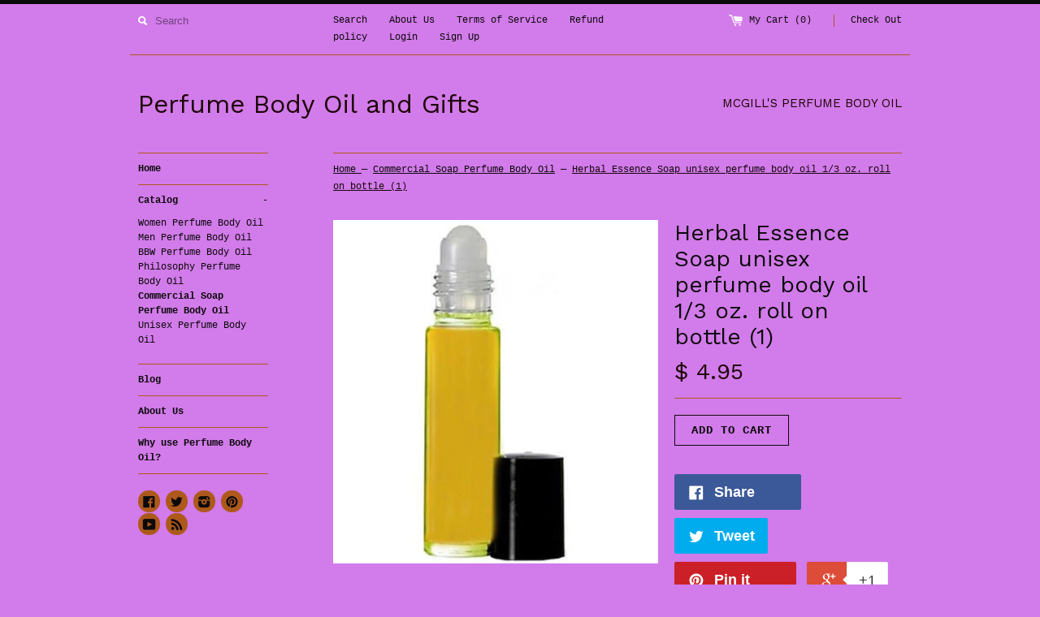

--- FILE ---
content_type: text/html; charset=utf-8
request_url: https://perfumebodyoilandgifts.com/collections/commercial-soap-perfume-body-oil/products/herbal-essence-soap-perfume-body-oil-1-3-oz-roll-on-bottle
body_size: 15271
content:
<!DOCTYPE html>
<!--[if lt IE 7 ]><html class="ie ie6" lang="en"> <![endif]-->
<!--[if IE 7 ]><html class="ie ie7" lang="en"> <![endif]-->
<!--[if IE 8 ]><html class="ie ie8" lang="en"> <![endif]-->
<!--[if (gte IE 9)|!(IE)]><!--><html lang="en"> <!--<![endif]-->
<head>
  <title>
  Herbal Essence Soap unisex perfume body oil 1/3 oz. roll on bottle (1) &ndash; Perfume Body Oil and Gifts
  </title>
  
  <meta name="description" content="Smells like the herbal essence shampoo in perfume body oil form Perfum -&quot;Per Fumum&quot; Latin meaning &quot;through the smoke&quot;. In ancient times, fragrant resins were burned as incense offerings. That was the origin. Today, we understand perfume to be a solution containing 30 % to 15% perfume oil and 70% to 85% alcohol, respect" />
  
  <link rel="canonical" href="https://perfumebodyoilandgifts.com/products/herbal-essence-soap-perfume-body-oil-1-3-oz-roll-on-bottle" />
  <meta charset="utf-8">
  <meta name="viewport" content="width=device-width, initial-scale=1, maximum-scale=1">
  

  <meta property="og:type" content="product">
  <meta property="og:title" content="Herbal Essence Soap unisex perfume body oil 1/3 oz. roll on bottle (1)">
  <meta property="og:url" content="https://perfumebodyoilandgifts.com/products/herbal-essence-soap-perfume-body-oil-1-3-oz-roll-on-bottle">
  
  <meta property="og:image" content="http://perfumebodyoilandgifts.com/cdn/shop/products/amber_large_5598385f-ad53-4ee9-aff2-3b33f5a6528f_grande.jpg?v=1605128464">
  <meta property="og:image:secure_url" content="https://perfumebodyoilandgifts.com/cdn/shop/products/amber_large_5598385f-ad53-4ee9-aff2-3b33f5a6528f_grande.jpg?v=1605128464">
  
  <meta property="og:price:amount" content="4.95">
  <meta property="og:price:currency" content="USD">


  <meta property="og:description" content="Smells like the herbal essence shampoo in perfume body oil form Perfum -&quot;Per Fumum&quot; Latin meaning &quot;through the smoke&quot;. In ancient times, fragrant resins were burned as incense offerings. That was the origin. Today, we understand perfume to be a solution containing 30 % to 15% perfume oil and 70% to 85% alcohol, respect">

  <meta property="og:site_name" content="Perfume Body Oil and Gifts">
  

<meta name="twitter:card" content="summary" />

  <meta name="twitter:site" content="@perfumebodyoil">


  <meta name="twitter:title" content="Herbal Essence Soap unisex perfume body oil 1/3 oz. roll on bottle (1)" />
  <meta name="twitter:description" content="Smells like the herbal essence shampoo in perfume body oil formPerfum -&quot;Per Fumum&quot; Latin meaning &quot;through the smoke&quot;. In ancient times, fragrant resins were burned as incense offerings. T..." />
  <meta name="twitter:image" content="http://perfumebodyoilandgifts.com/cdn/shop/products/amber_large_5598385f-ad53-4ee9-aff2-3b33f5a6528f_medium.jpg?v=1605128464" />

  
  
  
  
  
  
  <link href='//fonts.googleapis.com/css?family=Work+Sans:400,700' rel='stylesheet' type='text/css'>
  
  
  
  
  <link href="//perfumebodyoilandgifts.com/cdn/shop/t/4/assets/theme.scss.css?v=161358313148041918991753499034" rel="stylesheet" type="text/css" media="all" />
  <script src="//perfumebodyoilandgifts.com/cdn/shop/t/4/assets/modernizr.min.js?v=26620055551102246001456103676" type="text/javascript"></script>
  <script src="//ajax.googleapis.com/ajax/libs/jquery/1.9.0/jquery.min.js" type="text/javascript"></script>
  <script src="//perfumebodyoilandgifts.com/cdn/shop/t/4/assets/jquery.fancybox.js?v=52186688543886745331456103676" type="text/javascript"></script>
  
  <script src="//perfumebodyoilandgifts.com/cdn/shop/t/4/assets/jquery.zoom.min.js?v=7098547149633335911456103676" type="text/javascript"></script>
  
  <!--[if lt IE 9]>
    <script src="//cdnjs.cloudflare.com/ajax/libs/html5shiv/3.7.2/html5shiv.min.js"></script>
  <![endif]-->
  
  <!--[if lt IE 8]>
    <script src="//perfumebodyoilandgifts.com/cdn/s/shopify/json2.js" type="text/javascript"></script>
  <![endif]-->
  <script src="//perfumebodyoilandgifts.com/cdn/shopifycloud/storefront/assets/themes_support/option_selection-b017cd28.js" type="text/javascript"></script>
  <script> Shopify.money_format = "$ {{amount}}";</script>
  <script src="//perfumebodyoilandgifts.com/cdn/shop/t/4/assets/jquery.theme.js?v=129236314137869970271605673740" type="text/javascript"></script>
  <script>window.performance && window.performance.mark && window.performance.mark('shopify.content_for_header.start');</script><meta name="google-site-verification" content="IIQRK52O98RV9IzHGnUE6byHBrm32aAKpmQW6rg31Kw">
<meta id="shopify-digital-wallet" name="shopify-digital-wallet" content="/6044173/digital_wallets/dialog">
<meta name="shopify-checkout-api-token" content="1ca4cb74f0179fed6cca3039df7eff97">
<meta id="in-context-paypal-metadata" data-shop-id="6044173" data-venmo-supported="false" data-environment="production" data-locale="en_US" data-paypal-v4="true" data-currency="USD">
<link rel="alternate" type="application/json+oembed" href="https://perfumebodyoilandgifts.com/products/herbal-essence-soap-perfume-body-oil-1-3-oz-roll-on-bottle.oembed">
<script async="async" src="/checkouts/internal/preloads.js?locale=en-US"></script>
<link rel="preconnect" href="https://shop.app" crossorigin="anonymous">
<script async="async" src="https://shop.app/checkouts/internal/preloads.js?locale=en-US&shop_id=6044173" crossorigin="anonymous"></script>
<script id="apple-pay-shop-capabilities" type="application/json">{"shopId":6044173,"countryCode":"US","currencyCode":"USD","merchantCapabilities":["supports3DS"],"merchantId":"gid:\/\/shopify\/Shop\/6044173","merchantName":"Perfume Body Oil and Gifts","requiredBillingContactFields":["postalAddress","email"],"requiredShippingContactFields":["postalAddress","email"],"shippingType":"shipping","supportedNetworks":["visa","masterCard","amex","discover","elo","jcb"],"total":{"type":"pending","label":"Perfume Body Oil and Gifts","amount":"1.00"},"shopifyPaymentsEnabled":true,"supportsSubscriptions":true}</script>
<script id="shopify-features" type="application/json">{"accessToken":"1ca4cb74f0179fed6cca3039df7eff97","betas":["rich-media-storefront-analytics"],"domain":"perfumebodyoilandgifts.com","predictiveSearch":true,"shopId":6044173,"locale":"en"}</script>
<script>var Shopify = Shopify || {};
Shopify.shop = "perfume-body-oil-and-gifts.myshopify.com";
Shopify.locale = "en";
Shopify.currency = {"active":"USD","rate":"1.0"};
Shopify.country = "US";
Shopify.theme = {"name":"Simple","id":91550531,"schema_name":null,"schema_version":null,"theme_store_id":578,"role":"main"};
Shopify.theme.handle = "null";
Shopify.theme.style = {"id":null,"handle":null};
Shopify.cdnHost = "perfumebodyoilandgifts.com/cdn";
Shopify.routes = Shopify.routes || {};
Shopify.routes.root = "/";</script>
<script type="module">!function(o){(o.Shopify=o.Shopify||{}).modules=!0}(window);</script>
<script>!function(o){function n(){var o=[];function n(){o.push(Array.prototype.slice.apply(arguments))}return n.q=o,n}var t=o.Shopify=o.Shopify||{};t.loadFeatures=n(),t.autoloadFeatures=n()}(window);</script>
<script>
  window.ShopifyPay = window.ShopifyPay || {};
  window.ShopifyPay.apiHost = "shop.app\/pay";
  window.ShopifyPay.redirectState = null;
</script>
<script id="shop-js-analytics" type="application/json">{"pageType":"product"}</script>
<script defer="defer" async type="module" src="//perfumebodyoilandgifts.com/cdn/shopifycloud/shop-js/modules/v2/client.init-shop-cart-sync_BT-GjEfc.en.esm.js"></script>
<script defer="defer" async type="module" src="//perfumebodyoilandgifts.com/cdn/shopifycloud/shop-js/modules/v2/chunk.common_D58fp_Oc.esm.js"></script>
<script defer="defer" async type="module" src="//perfumebodyoilandgifts.com/cdn/shopifycloud/shop-js/modules/v2/chunk.modal_xMitdFEc.esm.js"></script>
<script type="module">
  await import("//perfumebodyoilandgifts.com/cdn/shopifycloud/shop-js/modules/v2/client.init-shop-cart-sync_BT-GjEfc.en.esm.js");
await import("//perfumebodyoilandgifts.com/cdn/shopifycloud/shop-js/modules/v2/chunk.common_D58fp_Oc.esm.js");
await import("//perfumebodyoilandgifts.com/cdn/shopifycloud/shop-js/modules/v2/chunk.modal_xMitdFEc.esm.js");

  window.Shopify.SignInWithShop?.initShopCartSync?.({"fedCMEnabled":true,"windoidEnabled":true});

</script>
<script>
  window.Shopify = window.Shopify || {};
  if (!window.Shopify.featureAssets) window.Shopify.featureAssets = {};
  window.Shopify.featureAssets['shop-js'] = {"shop-cart-sync":["modules/v2/client.shop-cart-sync_DZOKe7Ll.en.esm.js","modules/v2/chunk.common_D58fp_Oc.esm.js","modules/v2/chunk.modal_xMitdFEc.esm.js"],"init-fed-cm":["modules/v2/client.init-fed-cm_B6oLuCjv.en.esm.js","modules/v2/chunk.common_D58fp_Oc.esm.js","modules/v2/chunk.modal_xMitdFEc.esm.js"],"shop-cash-offers":["modules/v2/client.shop-cash-offers_D2sdYoxE.en.esm.js","modules/v2/chunk.common_D58fp_Oc.esm.js","modules/v2/chunk.modal_xMitdFEc.esm.js"],"shop-login-button":["modules/v2/client.shop-login-button_QeVjl5Y3.en.esm.js","modules/v2/chunk.common_D58fp_Oc.esm.js","modules/v2/chunk.modal_xMitdFEc.esm.js"],"pay-button":["modules/v2/client.pay-button_DXTOsIq6.en.esm.js","modules/v2/chunk.common_D58fp_Oc.esm.js","modules/v2/chunk.modal_xMitdFEc.esm.js"],"shop-button":["modules/v2/client.shop-button_DQZHx9pm.en.esm.js","modules/v2/chunk.common_D58fp_Oc.esm.js","modules/v2/chunk.modal_xMitdFEc.esm.js"],"avatar":["modules/v2/client.avatar_BTnouDA3.en.esm.js"],"init-windoid":["modules/v2/client.init-windoid_CR1B-cfM.en.esm.js","modules/v2/chunk.common_D58fp_Oc.esm.js","modules/v2/chunk.modal_xMitdFEc.esm.js"],"init-shop-for-new-customer-accounts":["modules/v2/client.init-shop-for-new-customer-accounts_C_vY_xzh.en.esm.js","modules/v2/client.shop-login-button_QeVjl5Y3.en.esm.js","modules/v2/chunk.common_D58fp_Oc.esm.js","modules/v2/chunk.modal_xMitdFEc.esm.js"],"init-shop-email-lookup-coordinator":["modules/v2/client.init-shop-email-lookup-coordinator_BI7n9ZSv.en.esm.js","modules/v2/chunk.common_D58fp_Oc.esm.js","modules/v2/chunk.modal_xMitdFEc.esm.js"],"init-shop-cart-sync":["modules/v2/client.init-shop-cart-sync_BT-GjEfc.en.esm.js","modules/v2/chunk.common_D58fp_Oc.esm.js","modules/v2/chunk.modal_xMitdFEc.esm.js"],"shop-toast-manager":["modules/v2/client.shop-toast-manager_DiYdP3xc.en.esm.js","modules/v2/chunk.common_D58fp_Oc.esm.js","modules/v2/chunk.modal_xMitdFEc.esm.js"],"init-customer-accounts":["modules/v2/client.init-customer-accounts_D9ZNqS-Q.en.esm.js","modules/v2/client.shop-login-button_QeVjl5Y3.en.esm.js","modules/v2/chunk.common_D58fp_Oc.esm.js","modules/v2/chunk.modal_xMitdFEc.esm.js"],"init-customer-accounts-sign-up":["modules/v2/client.init-customer-accounts-sign-up_iGw4briv.en.esm.js","modules/v2/client.shop-login-button_QeVjl5Y3.en.esm.js","modules/v2/chunk.common_D58fp_Oc.esm.js","modules/v2/chunk.modal_xMitdFEc.esm.js"],"shop-follow-button":["modules/v2/client.shop-follow-button_CqMgW2wH.en.esm.js","modules/v2/chunk.common_D58fp_Oc.esm.js","modules/v2/chunk.modal_xMitdFEc.esm.js"],"checkout-modal":["modules/v2/client.checkout-modal_xHeaAweL.en.esm.js","modules/v2/chunk.common_D58fp_Oc.esm.js","modules/v2/chunk.modal_xMitdFEc.esm.js"],"shop-login":["modules/v2/client.shop-login_D91U-Q7h.en.esm.js","modules/v2/chunk.common_D58fp_Oc.esm.js","modules/v2/chunk.modal_xMitdFEc.esm.js"],"lead-capture":["modules/v2/client.lead-capture_BJmE1dJe.en.esm.js","modules/v2/chunk.common_D58fp_Oc.esm.js","modules/v2/chunk.modal_xMitdFEc.esm.js"],"payment-terms":["modules/v2/client.payment-terms_Ci9AEqFq.en.esm.js","modules/v2/chunk.common_D58fp_Oc.esm.js","modules/v2/chunk.modal_xMitdFEc.esm.js"]};
</script>
<script>(function() {
  var isLoaded = false;
  function asyncLoad() {
    if (isLoaded) return;
    isLoaded = true;
    var urls = ["https:\/\/app.logoshowcase.co\/extension\/app.js?ls_version=1.0.4\u0026shop=perfume-body-oil-and-gifts.myshopify.com"];
    for (var i = 0; i < urls.length; i++) {
      var s = document.createElement('script');
      s.type = 'text/javascript';
      s.async = true;
      s.src = urls[i];
      var x = document.getElementsByTagName('script')[0];
      x.parentNode.insertBefore(s, x);
    }
  };
  if(window.attachEvent) {
    window.attachEvent('onload', asyncLoad);
  } else {
    window.addEventListener('load', asyncLoad, false);
  }
})();</script>
<script id="__st">var __st={"a":6044173,"offset":-18000,"reqid":"fe9e5b4a-91b5-464f-9814-e53f6f80f6cd-1769267079","pageurl":"perfumebodyoilandgifts.com\/collections\/commercial-soap-perfume-body-oil\/products\/herbal-essence-soap-perfume-body-oil-1-3-oz-roll-on-bottle","u":"cb4c01f3070a","p":"product","rtyp":"product","rid":362270871};</script>
<script>window.ShopifyPaypalV4VisibilityTracking = true;</script>
<script id="captcha-bootstrap">!function(){'use strict';const t='contact',e='account',n='new_comment',o=[[t,t],['blogs',n],['comments',n],[t,'customer']],c=[[e,'customer_login'],[e,'guest_login'],[e,'recover_customer_password'],[e,'create_customer']],r=t=>t.map((([t,e])=>`form[action*='/${t}']:not([data-nocaptcha='true']) input[name='form_type'][value='${e}']`)).join(','),a=t=>()=>t?[...document.querySelectorAll(t)].map((t=>t.form)):[];function s(){const t=[...o],e=r(t);return a(e)}const i='password',u='form_key',d=['recaptcha-v3-token','g-recaptcha-response','h-captcha-response',i],f=()=>{try{return window.sessionStorage}catch{return}},m='__shopify_v',_=t=>t.elements[u];function p(t,e,n=!1){try{const o=window.sessionStorage,c=JSON.parse(o.getItem(e)),{data:r}=function(t){const{data:e,action:n}=t;return t[m]||n?{data:e,action:n}:{data:t,action:n}}(c);for(const[e,n]of Object.entries(r))t.elements[e]&&(t.elements[e].value=n);n&&o.removeItem(e)}catch(o){console.error('form repopulation failed',{error:o})}}const l='form_type',E='cptcha';function T(t){t.dataset[E]=!0}const w=window,h=w.document,L='Shopify',v='ce_forms',y='captcha';let A=!1;((t,e)=>{const n=(g='f06e6c50-85a8-45c8-87d0-21a2b65856fe',I='https://cdn.shopify.com/shopifycloud/storefront-forms-hcaptcha/ce_storefront_forms_captcha_hcaptcha.v1.5.2.iife.js',D={infoText:'Protected by hCaptcha',privacyText:'Privacy',termsText:'Terms'},(t,e,n)=>{const o=w[L][v],c=o.bindForm;if(c)return c(t,g,e,D).then(n);var r;o.q.push([[t,g,e,D],n]),r=I,A||(h.body.append(Object.assign(h.createElement('script'),{id:'captcha-provider',async:!0,src:r})),A=!0)});var g,I,D;w[L]=w[L]||{},w[L][v]=w[L][v]||{},w[L][v].q=[],w[L][y]=w[L][y]||{},w[L][y].protect=function(t,e){n(t,void 0,e),T(t)},Object.freeze(w[L][y]),function(t,e,n,w,h,L){const[v,y,A,g]=function(t,e,n){const i=e?o:[],u=t?c:[],d=[...i,...u],f=r(d),m=r(i),_=r(d.filter((([t,e])=>n.includes(e))));return[a(f),a(m),a(_),s()]}(w,h,L),I=t=>{const e=t.target;return e instanceof HTMLFormElement?e:e&&e.form},D=t=>v().includes(t);t.addEventListener('submit',(t=>{const e=I(t);if(!e)return;const n=D(e)&&!e.dataset.hcaptchaBound&&!e.dataset.recaptchaBound,o=_(e),c=g().includes(e)&&(!o||!o.value);(n||c)&&t.preventDefault(),c&&!n&&(function(t){try{if(!f())return;!function(t){const e=f();if(!e)return;const n=_(t);if(!n)return;const o=n.value;o&&e.removeItem(o)}(t);const e=Array.from(Array(32),(()=>Math.random().toString(36)[2])).join('');!function(t,e){_(t)||t.append(Object.assign(document.createElement('input'),{type:'hidden',name:u})),t.elements[u].value=e}(t,e),function(t,e){const n=f();if(!n)return;const o=[...t.querySelectorAll(`input[type='${i}']`)].map((({name:t})=>t)),c=[...d,...o],r={};for(const[a,s]of new FormData(t).entries())c.includes(a)||(r[a]=s);n.setItem(e,JSON.stringify({[m]:1,action:t.action,data:r}))}(t,e)}catch(e){console.error('failed to persist form',e)}}(e),e.submit())}));const S=(t,e)=>{t&&!t.dataset[E]&&(n(t,e.some((e=>e===t))),T(t))};for(const o of['focusin','change'])t.addEventListener(o,(t=>{const e=I(t);D(e)&&S(e,y())}));const B=e.get('form_key'),M=e.get(l),P=B&&M;t.addEventListener('DOMContentLoaded',(()=>{const t=y();if(P)for(const e of t)e.elements[l].value===M&&p(e,B);[...new Set([...A(),...v().filter((t=>'true'===t.dataset.shopifyCaptcha))])].forEach((e=>S(e,t)))}))}(h,new URLSearchParams(w.location.search),n,t,e,['guest_login'])})(!0,!0)}();</script>
<script integrity="sha256-4kQ18oKyAcykRKYeNunJcIwy7WH5gtpwJnB7kiuLZ1E=" data-source-attribution="shopify.loadfeatures" defer="defer" src="//perfumebodyoilandgifts.com/cdn/shopifycloud/storefront/assets/storefront/load_feature-a0a9edcb.js" crossorigin="anonymous"></script>
<script crossorigin="anonymous" defer="defer" src="//perfumebodyoilandgifts.com/cdn/shopifycloud/storefront/assets/shopify_pay/storefront-65b4c6d7.js?v=20250812"></script>
<script data-source-attribution="shopify.dynamic_checkout.dynamic.init">var Shopify=Shopify||{};Shopify.PaymentButton=Shopify.PaymentButton||{isStorefrontPortableWallets:!0,init:function(){window.Shopify.PaymentButton.init=function(){};var t=document.createElement("script");t.src="https://perfumebodyoilandgifts.com/cdn/shopifycloud/portable-wallets/latest/portable-wallets.en.js",t.type="module",document.head.appendChild(t)}};
</script>
<script data-source-attribution="shopify.dynamic_checkout.buyer_consent">
  function portableWalletsHideBuyerConsent(e){var t=document.getElementById("shopify-buyer-consent"),n=document.getElementById("shopify-subscription-policy-button");t&&n&&(t.classList.add("hidden"),t.setAttribute("aria-hidden","true"),n.removeEventListener("click",e))}function portableWalletsShowBuyerConsent(e){var t=document.getElementById("shopify-buyer-consent"),n=document.getElementById("shopify-subscription-policy-button");t&&n&&(t.classList.remove("hidden"),t.removeAttribute("aria-hidden"),n.addEventListener("click",e))}window.Shopify?.PaymentButton&&(window.Shopify.PaymentButton.hideBuyerConsent=portableWalletsHideBuyerConsent,window.Shopify.PaymentButton.showBuyerConsent=portableWalletsShowBuyerConsent);
</script>
<script data-source-attribution="shopify.dynamic_checkout.cart.bootstrap">document.addEventListener("DOMContentLoaded",(function(){function t(){return document.querySelector("shopify-accelerated-checkout-cart, shopify-accelerated-checkout")}if(t())Shopify.PaymentButton.init();else{new MutationObserver((function(e,n){t()&&(Shopify.PaymentButton.init(),n.disconnect())})).observe(document.body,{childList:!0,subtree:!0})}}));
</script>
<link id="shopify-accelerated-checkout-styles" rel="stylesheet" media="screen" href="https://perfumebodyoilandgifts.com/cdn/shopifycloud/portable-wallets/latest/accelerated-checkout-backwards-compat.css" crossorigin="anonymous">
<style id="shopify-accelerated-checkout-cart">
        #shopify-buyer-consent {
  margin-top: 1em;
  display: inline-block;
  width: 100%;
}

#shopify-buyer-consent.hidden {
  display: none;
}

#shopify-subscription-policy-button {
  background: none;
  border: none;
  padding: 0;
  text-decoration: underline;
  font-size: inherit;
  cursor: pointer;
}

#shopify-subscription-policy-button::before {
  box-shadow: none;
}

      </style>

<script>window.performance && window.performance.mark && window.performance.mark('shopify.content_for_header.end');</script>
<link href="https://monorail-edge.shopifysvc.com" rel="dns-prefetch">
<script>(function(){if ("sendBeacon" in navigator && "performance" in window) {try {var session_token_from_headers = performance.getEntriesByType('navigation')[0].serverTiming.find(x => x.name == '_s').description;} catch {var session_token_from_headers = undefined;}var session_cookie_matches = document.cookie.match(/_shopify_s=([^;]*)/);var session_token_from_cookie = session_cookie_matches && session_cookie_matches.length === 2 ? session_cookie_matches[1] : "";var session_token = session_token_from_headers || session_token_from_cookie || "";function handle_abandonment_event(e) {var entries = performance.getEntries().filter(function(entry) {return /monorail-edge.shopifysvc.com/.test(entry.name);});if (!window.abandonment_tracked && entries.length === 0) {window.abandonment_tracked = true;var currentMs = Date.now();var navigation_start = performance.timing.navigationStart;var payload = {shop_id: 6044173,url: window.location.href,navigation_start,duration: currentMs - navigation_start,session_token,page_type: "product"};window.navigator.sendBeacon("https://monorail-edge.shopifysvc.com/v1/produce", JSON.stringify({schema_id: "online_store_buyer_site_abandonment/1.1",payload: payload,metadata: {event_created_at_ms: currentMs,event_sent_at_ms: currentMs}}));}}window.addEventListener('pagehide', handle_abandonment_event);}}());</script>
<script id="web-pixels-manager-setup">(function e(e,d,r,n,o){if(void 0===o&&(o={}),!Boolean(null===(a=null===(i=window.Shopify)||void 0===i?void 0:i.analytics)||void 0===a?void 0:a.replayQueue)){var i,a;window.Shopify=window.Shopify||{};var t=window.Shopify;t.analytics=t.analytics||{};var s=t.analytics;s.replayQueue=[],s.publish=function(e,d,r){return s.replayQueue.push([e,d,r]),!0};try{self.performance.mark("wpm:start")}catch(e){}var l=function(){var e={modern:/Edge?\/(1{2}[4-9]|1[2-9]\d|[2-9]\d{2}|\d{4,})\.\d+(\.\d+|)|Firefox\/(1{2}[4-9]|1[2-9]\d|[2-9]\d{2}|\d{4,})\.\d+(\.\d+|)|Chrom(ium|e)\/(9{2}|\d{3,})\.\d+(\.\d+|)|(Maci|X1{2}).+ Version\/(15\.\d+|(1[6-9]|[2-9]\d|\d{3,})\.\d+)([,.]\d+|)( \(\w+\)|)( Mobile\/\w+|) Safari\/|Chrome.+OPR\/(9{2}|\d{3,})\.\d+\.\d+|(CPU[ +]OS|iPhone[ +]OS|CPU[ +]iPhone|CPU IPhone OS|CPU iPad OS)[ +]+(15[._]\d+|(1[6-9]|[2-9]\d|\d{3,})[._]\d+)([._]\d+|)|Android:?[ /-](13[3-9]|1[4-9]\d|[2-9]\d{2}|\d{4,})(\.\d+|)(\.\d+|)|Android.+Firefox\/(13[5-9]|1[4-9]\d|[2-9]\d{2}|\d{4,})\.\d+(\.\d+|)|Android.+Chrom(ium|e)\/(13[3-9]|1[4-9]\d|[2-9]\d{2}|\d{4,})\.\d+(\.\d+|)|SamsungBrowser\/([2-9]\d|\d{3,})\.\d+/,legacy:/Edge?\/(1[6-9]|[2-9]\d|\d{3,})\.\d+(\.\d+|)|Firefox\/(5[4-9]|[6-9]\d|\d{3,})\.\d+(\.\d+|)|Chrom(ium|e)\/(5[1-9]|[6-9]\d|\d{3,})\.\d+(\.\d+|)([\d.]+$|.*Safari\/(?![\d.]+ Edge\/[\d.]+$))|(Maci|X1{2}).+ Version\/(10\.\d+|(1[1-9]|[2-9]\d|\d{3,})\.\d+)([,.]\d+|)( \(\w+\)|)( Mobile\/\w+|) Safari\/|Chrome.+OPR\/(3[89]|[4-9]\d|\d{3,})\.\d+\.\d+|(CPU[ +]OS|iPhone[ +]OS|CPU[ +]iPhone|CPU IPhone OS|CPU iPad OS)[ +]+(10[._]\d+|(1[1-9]|[2-9]\d|\d{3,})[._]\d+)([._]\d+|)|Android:?[ /-](13[3-9]|1[4-9]\d|[2-9]\d{2}|\d{4,})(\.\d+|)(\.\d+|)|Mobile Safari.+OPR\/([89]\d|\d{3,})\.\d+\.\d+|Android.+Firefox\/(13[5-9]|1[4-9]\d|[2-9]\d{2}|\d{4,})\.\d+(\.\d+|)|Android.+Chrom(ium|e)\/(13[3-9]|1[4-9]\d|[2-9]\d{2}|\d{4,})\.\d+(\.\d+|)|Android.+(UC? ?Browser|UCWEB|U3)[ /]?(15\.([5-9]|\d{2,})|(1[6-9]|[2-9]\d|\d{3,})\.\d+)\.\d+|SamsungBrowser\/(5\.\d+|([6-9]|\d{2,})\.\d+)|Android.+MQ{2}Browser\/(14(\.(9|\d{2,})|)|(1[5-9]|[2-9]\d|\d{3,})(\.\d+|))(\.\d+|)|K[Aa][Ii]OS\/(3\.\d+|([4-9]|\d{2,})\.\d+)(\.\d+|)/},d=e.modern,r=e.legacy,n=navigator.userAgent;return n.match(d)?"modern":n.match(r)?"legacy":"unknown"}(),u="modern"===l?"modern":"legacy",c=(null!=n?n:{modern:"",legacy:""})[u],f=function(e){return[e.baseUrl,"/wpm","/b",e.hashVersion,"modern"===e.buildTarget?"m":"l",".js"].join("")}({baseUrl:d,hashVersion:r,buildTarget:u}),m=function(e){var d=e.version,r=e.bundleTarget,n=e.surface,o=e.pageUrl,i=e.monorailEndpoint;return{emit:function(e){var a=e.status,t=e.errorMsg,s=(new Date).getTime(),l=JSON.stringify({metadata:{event_sent_at_ms:s},events:[{schema_id:"web_pixels_manager_load/3.1",payload:{version:d,bundle_target:r,page_url:o,status:a,surface:n,error_msg:t},metadata:{event_created_at_ms:s}}]});if(!i)return console&&console.warn&&console.warn("[Web Pixels Manager] No Monorail endpoint provided, skipping logging."),!1;try{return self.navigator.sendBeacon.bind(self.navigator)(i,l)}catch(e){}var u=new XMLHttpRequest;try{return u.open("POST",i,!0),u.setRequestHeader("Content-Type","text/plain"),u.send(l),!0}catch(e){return console&&console.warn&&console.warn("[Web Pixels Manager] Got an unhandled error while logging to Monorail."),!1}}}}({version:r,bundleTarget:l,surface:e.surface,pageUrl:self.location.href,monorailEndpoint:e.monorailEndpoint});try{o.browserTarget=l,function(e){var d=e.src,r=e.async,n=void 0===r||r,o=e.onload,i=e.onerror,a=e.sri,t=e.scriptDataAttributes,s=void 0===t?{}:t,l=document.createElement("script"),u=document.querySelector("head"),c=document.querySelector("body");if(l.async=n,l.src=d,a&&(l.integrity=a,l.crossOrigin="anonymous"),s)for(var f in s)if(Object.prototype.hasOwnProperty.call(s,f))try{l.dataset[f]=s[f]}catch(e){}if(o&&l.addEventListener("load",o),i&&l.addEventListener("error",i),u)u.appendChild(l);else{if(!c)throw new Error("Did not find a head or body element to append the script");c.appendChild(l)}}({src:f,async:!0,onload:function(){if(!function(){var e,d;return Boolean(null===(d=null===(e=window.Shopify)||void 0===e?void 0:e.analytics)||void 0===d?void 0:d.initialized)}()){var d=window.webPixelsManager.init(e)||void 0;if(d){var r=window.Shopify.analytics;r.replayQueue.forEach((function(e){var r=e[0],n=e[1],o=e[2];d.publishCustomEvent(r,n,o)})),r.replayQueue=[],r.publish=d.publishCustomEvent,r.visitor=d.visitor,r.initialized=!0}}},onerror:function(){return m.emit({status:"failed",errorMsg:"".concat(f," has failed to load")})},sri:function(e){var d=/^sha384-[A-Za-z0-9+/=]+$/;return"string"==typeof e&&d.test(e)}(c)?c:"",scriptDataAttributes:o}),m.emit({status:"loading"})}catch(e){m.emit({status:"failed",errorMsg:(null==e?void 0:e.message)||"Unknown error"})}}})({shopId: 6044173,storefrontBaseUrl: "https://perfumebodyoilandgifts.com",extensionsBaseUrl: "https://extensions.shopifycdn.com/cdn/shopifycloud/web-pixels-manager",monorailEndpoint: "https://monorail-edge.shopifysvc.com/unstable/produce_batch",surface: "storefront-renderer",enabledBetaFlags: ["2dca8a86"],webPixelsConfigList: [{"id":"468975682","configuration":"{\"config\":\"{\\\"pixel_id\\\":\\\"GT-PHXRK4S\\\",\\\"target_country\\\":\\\"US\\\",\\\"gtag_events\\\":[{\\\"type\\\":\\\"purchase\\\",\\\"action_label\\\":\\\"MC-LF4KFVKP0E\\\"},{\\\"type\\\":\\\"page_view\\\",\\\"action_label\\\":\\\"MC-LF4KFVKP0E\\\"},{\\\"type\\\":\\\"view_item\\\",\\\"action_label\\\":\\\"MC-LF4KFVKP0E\\\"}],\\\"enable_monitoring_mode\\\":false}\"}","eventPayloadVersion":"v1","runtimeContext":"OPEN","scriptVersion":"b2a88bafab3e21179ed38636efcd8a93","type":"APP","apiClientId":1780363,"privacyPurposes":[],"dataSharingAdjustments":{"protectedCustomerApprovalScopes":["read_customer_address","read_customer_email","read_customer_name","read_customer_personal_data","read_customer_phone"]}},{"id":"138707010","configuration":"{\"pixel_id\":\"1642404422642796\",\"pixel_type\":\"facebook_pixel\",\"metaapp_system_user_token\":\"-\"}","eventPayloadVersion":"v1","runtimeContext":"OPEN","scriptVersion":"ca16bc87fe92b6042fbaa3acc2fbdaa6","type":"APP","apiClientId":2329312,"privacyPurposes":["ANALYTICS","MARKETING","SALE_OF_DATA"],"dataSharingAdjustments":{"protectedCustomerApprovalScopes":["read_customer_address","read_customer_email","read_customer_name","read_customer_personal_data","read_customer_phone"]}},{"id":"74776642","configuration":"{\"tagID\":\"2613914020276\"}","eventPayloadVersion":"v1","runtimeContext":"STRICT","scriptVersion":"18031546ee651571ed29edbe71a3550b","type":"APP","apiClientId":3009811,"privacyPurposes":["ANALYTICS","MARKETING","SALE_OF_DATA"],"dataSharingAdjustments":{"protectedCustomerApprovalScopes":["read_customer_address","read_customer_email","read_customer_name","read_customer_personal_data","read_customer_phone"]}},{"id":"114327618","eventPayloadVersion":"v1","runtimeContext":"LAX","scriptVersion":"1","type":"CUSTOM","privacyPurposes":["ANALYTICS"],"name":"Google Analytics tag (migrated)"},{"id":"shopify-app-pixel","configuration":"{}","eventPayloadVersion":"v1","runtimeContext":"STRICT","scriptVersion":"0450","apiClientId":"shopify-pixel","type":"APP","privacyPurposes":["ANALYTICS","MARKETING"]},{"id":"shopify-custom-pixel","eventPayloadVersion":"v1","runtimeContext":"LAX","scriptVersion":"0450","apiClientId":"shopify-pixel","type":"CUSTOM","privacyPurposes":["ANALYTICS","MARKETING"]}],isMerchantRequest: false,initData: {"shop":{"name":"Perfume Body Oil and Gifts","paymentSettings":{"currencyCode":"USD"},"myshopifyDomain":"perfume-body-oil-and-gifts.myshopify.com","countryCode":"US","storefrontUrl":"https:\/\/perfumebodyoilandgifts.com"},"customer":null,"cart":null,"checkout":null,"productVariants":[{"price":{"amount":4.95,"currencyCode":"USD"},"product":{"title":"Herbal Essence Soap unisex perfume body oil 1\/3 oz. roll on bottle (1)","vendor":"Perfume Body Oil and Gifts","id":"362270871","untranslatedTitle":"Herbal Essence Soap unisex perfume body oil 1\/3 oz. roll on bottle (1)","url":"\/products\/herbal-essence-soap-perfume-body-oil-1-3-oz-roll-on-bottle","type":"perfume body oil"},"id":"849116791","image":{"src":"\/\/perfumebodyoilandgifts.com\/cdn\/shop\/products\/amber_large_5598385f-ad53-4ee9-aff2-3b33f5a6528f.jpg?v=1605128464"},"sku":"","title":"Default Title","untranslatedTitle":"Default Title"}],"purchasingCompany":null},},"https://perfumebodyoilandgifts.com/cdn","fcfee988w5aeb613cpc8e4bc33m6693e112",{"modern":"","legacy":""},{"shopId":"6044173","storefrontBaseUrl":"https:\/\/perfumebodyoilandgifts.com","extensionBaseUrl":"https:\/\/extensions.shopifycdn.com\/cdn\/shopifycloud\/web-pixels-manager","surface":"storefront-renderer","enabledBetaFlags":"[\"2dca8a86\"]","isMerchantRequest":"false","hashVersion":"fcfee988w5aeb613cpc8e4bc33m6693e112","publish":"custom","events":"[[\"page_viewed\",{}],[\"product_viewed\",{\"productVariant\":{\"price\":{\"amount\":4.95,\"currencyCode\":\"USD\"},\"product\":{\"title\":\"Herbal Essence Soap unisex perfume body oil 1\/3 oz. roll on bottle (1)\",\"vendor\":\"Perfume Body Oil and Gifts\",\"id\":\"362270871\",\"untranslatedTitle\":\"Herbal Essence Soap unisex perfume body oil 1\/3 oz. roll on bottle (1)\",\"url\":\"\/products\/herbal-essence-soap-perfume-body-oil-1-3-oz-roll-on-bottle\",\"type\":\"perfume body oil\"},\"id\":\"849116791\",\"image\":{\"src\":\"\/\/perfumebodyoilandgifts.com\/cdn\/shop\/products\/amber_large_5598385f-ad53-4ee9-aff2-3b33f5a6528f.jpg?v=1605128464\"},\"sku\":\"\",\"title\":\"Default Title\",\"untranslatedTitle\":\"Default Title\"}}]]"});</script><script>
  window.ShopifyAnalytics = window.ShopifyAnalytics || {};
  window.ShopifyAnalytics.meta = window.ShopifyAnalytics.meta || {};
  window.ShopifyAnalytics.meta.currency = 'USD';
  var meta = {"product":{"id":362270871,"gid":"gid:\/\/shopify\/Product\/362270871","vendor":"Perfume Body Oil and Gifts","type":"perfume body oil","handle":"herbal-essence-soap-perfume-body-oil-1-3-oz-roll-on-bottle","variants":[{"id":849116791,"price":495,"name":"Herbal Essence Soap unisex perfume body oil 1\/3 oz. roll on bottle (1)","public_title":null,"sku":""}],"remote":false},"page":{"pageType":"product","resourceType":"product","resourceId":362270871,"requestId":"fe9e5b4a-91b5-464f-9814-e53f6f80f6cd-1769267079"}};
  for (var attr in meta) {
    window.ShopifyAnalytics.meta[attr] = meta[attr];
  }
</script>
<script class="analytics">
  (function () {
    var customDocumentWrite = function(content) {
      var jquery = null;

      if (window.jQuery) {
        jquery = window.jQuery;
      } else if (window.Checkout && window.Checkout.$) {
        jquery = window.Checkout.$;
      }

      if (jquery) {
        jquery('body').append(content);
      }
    };

    var hasLoggedConversion = function(token) {
      if (token) {
        return document.cookie.indexOf('loggedConversion=' + token) !== -1;
      }
      return false;
    }

    var setCookieIfConversion = function(token) {
      if (token) {
        var twoMonthsFromNow = new Date(Date.now());
        twoMonthsFromNow.setMonth(twoMonthsFromNow.getMonth() + 2);

        document.cookie = 'loggedConversion=' + token + '; expires=' + twoMonthsFromNow;
      }
    }

    var trekkie = window.ShopifyAnalytics.lib = window.trekkie = window.trekkie || [];
    if (trekkie.integrations) {
      return;
    }
    trekkie.methods = [
      'identify',
      'page',
      'ready',
      'track',
      'trackForm',
      'trackLink'
    ];
    trekkie.factory = function(method) {
      return function() {
        var args = Array.prototype.slice.call(arguments);
        args.unshift(method);
        trekkie.push(args);
        return trekkie;
      };
    };
    for (var i = 0; i < trekkie.methods.length; i++) {
      var key = trekkie.methods[i];
      trekkie[key] = trekkie.factory(key);
    }
    trekkie.load = function(config) {
      trekkie.config = config || {};
      trekkie.config.initialDocumentCookie = document.cookie;
      var first = document.getElementsByTagName('script')[0];
      var script = document.createElement('script');
      script.type = 'text/javascript';
      script.onerror = function(e) {
        var scriptFallback = document.createElement('script');
        scriptFallback.type = 'text/javascript';
        scriptFallback.onerror = function(error) {
                var Monorail = {
      produce: function produce(monorailDomain, schemaId, payload) {
        var currentMs = new Date().getTime();
        var event = {
          schema_id: schemaId,
          payload: payload,
          metadata: {
            event_created_at_ms: currentMs,
            event_sent_at_ms: currentMs
          }
        };
        return Monorail.sendRequest("https://" + monorailDomain + "/v1/produce", JSON.stringify(event));
      },
      sendRequest: function sendRequest(endpointUrl, payload) {
        // Try the sendBeacon API
        if (window && window.navigator && typeof window.navigator.sendBeacon === 'function' && typeof window.Blob === 'function' && !Monorail.isIos12()) {
          var blobData = new window.Blob([payload], {
            type: 'text/plain'
          });

          if (window.navigator.sendBeacon(endpointUrl, blobData)) {
            return true;
          } // sendBeacon was not successful

        } // XHR beacon

        var xhr = new XMLHttpRequest();

        try {
          xhr.open('POST', endpointUrl);
          xhr.setRequestHeader('Content-Type', 'text/plain');
          xhr.send(payload);
        } catch (e) {
          console.log(e);
        }

        return false;
      },
      isIos12: function isIos12() {
        return window.navigator.userAgent.lastIndexOf('iPhone; CPU iPhone OS 12_') !== -1 || window.navigator.userAgent.lastIndexOf('iPad; CPU OS 12_') !== -1;
      }
    };
    Monorail.produce('monorail-edge.shopifysvc.com',
      'trekkie_storefront_load_errors/1.1',
      {shop_id: 6044173,
      theme_id: 91550531,
      app_name: "storefront",
      context_url: window.location.href,
      source_url: "//perfumebodyoilandgifts.com/cdn/s/trekkie.storefront.8d95595f799fbf7e1d32231b9a28fd43b70c67d3.min.js"});

        };
        scriptFallback.async = true;
        scriptFallback.src = '//perfumebodyoilandgifts.com/cdn/s/trekkie.storefront.8d95595f799fbf7e1d32231b9a28fd43b70c67d3.min.js';
        first.parentNode.insertBefore(scriptFallback, first);
      };
      script.async = true;
      script.src = '//perfumebodyoilandgifts.com/cdn/s/trekkie.storefront.8d95595f799fbf7e1d32231b9a28fd43b70c67d3.min.js';
      first.parentNode.insertBefore(script, first);
    };
    trekkie.load(
      {"Trekkie":{"appName":"storefront","development":false,"defaultAttributes":{"shopId":6044173,"isMerchantRequest":null,"themeId":91550531,"themeCityHash":"16722116876619592814","contentLanguage":"en","currency":"USD","eventMetadataId":"da0fb3b9-35a5-436e-b6c6-5ed7f96ac0d5"},"isServerSideCookieWritingEnabled":true,"monorailRegion":"shop_domain","enabledBetaFlags":["65f19447"]},"Session Attribution":{},"S2S":{"facebookCapiEnabled":false,"source":"trekkie-storefront-renderer","apiClientId":580111}}
    );

    var loaded = false;
    trekkie.ready(function() {
      if (loaded) return;
      loaded = true;

      window.ShopifyAnalytics.lib = window.trekkie;

      var originalDocumentWrite = document.write;
      document.write = customDocumentWrite;
      try { window.ShopifyAnalytics.merchantGoogleAnalytics.call(this); } catch(error) {};
      document.write = originalDocumentWrite;

      window.ShopifyAnalytics.lib.page(null,{"pageType":"product","resourceType":"product","resourceId":362270871,"requestId":"fe9e5b4a-91b5-464f-9814-e53f6f80f6cd-1769267079","shopifyEmitted":true});

      var match = window.location.pathname.match(/checkouts\/(.+)\/(thank_you|post_purchase)/)
      var token = match? match[1]: undefined;
      if (!hasLoggedConversion(token)) {
        setCookieIfConversion(token);
        window.ShopifyAnalytics.lib.track("Viewed Product",{"currency":"USD","variantId":849116791,"productId":362270871,"productGid":"gid:\/\/shopify\/Product\/362270871","name":"Herbal Essence Soap unisex perfume body oil 1\/3 oz. roll on bottle (1)","price":"4.95","sku":"","brand":"Perfume Body Oil and Gifts","variant":null,"category":"perfume body oil","nonInteraction":true,"remote":false},undefined,undefined,{"shopifyEmitted":true});
      window.ShopifyAnalytics.lib.track("monorail:\/\/trekkie_storefront_viewed_product\/1.1",{"currency":"USD","variantId":849116791,"productId":362270871,"productGid":"gid:\/\/shopify\/Product\/362270871","name":"Herbal Essence Soap unisex perfume body oil 1\/3 oz. roll on bottle (1)","price":"4.95","sku":"","brand":"Perfume Body Oil and Gifts","variant":null,"category":"perfume body oil","nonInteraction":true,"remote":false,"referer":"https:\/\/perfumebodyoilandgifts.com\/collections\/commercial-soap-perfume-body-oil\/products\/herbal-essence-soap-perfume-body-oil-1-3-oz-roll-on-bottle"});
      }
    });


        var eventsListenerScript = document.createElement('script');
        eventsListenerScript.async = true;
        eventsListenerScript.src = "//perfumebodyoilandgifts.com/cdn/shopifycloud/storefront/assets/shop_events_listener-3da45d37.js";
        document.getElementsByTagName('head')[0].appendChild(eventsListenerScript);

})();</script>
  <script>
  if (!window.ga || (window.ga && typeof window.ga !== 'function')) {
    window.ga = function ga() {
      (window.ga.q = window.ga.q || []).push(arguments);
      if (window.Shopify && window.Shopify.analytics && typeof window.Shopify.analytics.publish === 'function') {
        window.Shopify.analytics.publish("ga_stub_called", {}, {sendTo: "google_osp_migration"});
      }
      console.error("Shopify's Google Analytics stub called with:", Array.from(arguments), "\nSee https://help.shopify.com/manual/promoting-marketing/pixels/pixel-migration#google for more information.");
    };
    if (window.Shopify && window.Shopify.analytics && typeof window.Shopify.analytics.publish === 'function') {
      window.Shopify.analytics.publish("ga_stub_initialized", {}, {sendTo: "google_osp_migration"});
    }
  }
</script>
<script
  defer
  src="https://perfumebodyoilandgifts.com/cdn/shopifycloud/perf-kit/shopify-perf-kit-3.0.4.min.js"
  data-application="storefront-renderer"
  data-shop-id="6044173"
  data-render-region="gcp-us-central1"
  data-page-type="product"
  data-theme-instance-id="91550531"
  data-theme-name=""
  data-theme-version=""
  data-monorail-region="shop_domain"
  data-resource-timing-sampling-rate="10"
  data-shs="true"
  data-shs-beacon="true"
  data-shs-export-with-fetch="true"
  data-shs-logs-sample-rate="1"
  data-shs-beacon-endpoint="https://perfumebodyoilandgifts.com/api/collect"
></script>
</head>

<body id="herbal-essence-soap-unisex-perfume-body-oil-1-3-oz-roll-on-bottle-1" class="template-product" >
  <div id="cart-animation">1</div>
  <div id="fb-root"></div>
  <script>(function(d, s, id) {
    var js, fjs = d.getElementsByTagName(s)[0];
    if (d.getElementById(id)) return;
    js = d.createElement(s); js.id = id;
    js.src = "//connect.facebook.net/en_US/all.js#xfbml=1&appId=1743713679100277";
    fjs.parentNode.insertBefore(js, fjs);
  }(document, 'script', 'facebook-jssdk'));</script>
 
  <!--START DRAWER-->
  <div id="drawer">
    <div class="container">
      
      <div class="sixteen columns description">
        <p class="empty">Your cart is empty.</p>
      </div>
      
    </div>
  </div>
  <!--END DRAWER-->
  
   <!--START HEADER-->
  <header>
    <!--START CONTAINER-->
    <div class="container upper">
      <!--START SIDEBAR-->
      <div class="three columns product-search-wrapper">
        <div id="product-search">
          <form action="/search" method="get" class="search-form" role="search">
            <input type="hidden" name="type" value="product" />
            <input type="submit" id="search-submit" class="icon light" />
            
            <input class="search" placeholder="Search" name="q" type="text" id="search-field"  />
            
          </form>
          <br class="clear">
        </div>
      </div>
      <!--END SIDEBAR-->
      <!--START TOP NAV-->
      <div class="seven columns offset-by-one desktop">
        <nav>
          
          <a href="/search">Search</a>
          
          <a href="/pages/about-us">About Us</a>
          
          <a href="/policies/terms-of-service">Terms of Service</a>
          
          <a href="/policies/refund-policy">Refund policy</a>
          
          
            
              <a href="/account/login" id="customer_login_link">Login</a>
              
                <a href="/account/register" id="customer_register_link">Sign Up</a>
              
            
          
        </nav>
      </div>
      <!--END TOP NAV-->
      <!--START MINICART-->
      <div class="five columns minicart-wrapper">
        <div id="minicart">
          <a href="#" class="toggle-drawer cart desktop light">My Cart<span id="cart-target-desktop" class="count cart-target"> (0)</span></a>
          <a href="/cart" class="cart mobile light cart-target">My Cart<span id="cart-target-mobile" class="count cart-target"> (0)</span></a>
          <a href="/cart" class="checkout">Check Out</a> 
        </div>
      </div>
      <!--END MINI CART-->
    </div>
    <!--END CONTAINER-->

    <!--START CONTAINER-->
    <div class="container lower">
      <div class="sixteen columns">
        <div class="table logo-tagline">
          <div class="table-cell">
            <h1 id="logo">
              <a href="/">
                
                <span class="no-logo">Perfume Body Oil and Gifts</span>
                
              </a>
            </h1>
          </div>

          <div class="table-cell">
            <div id="tagline" class="desktop">
              <h3>
              
                
                  MCGILL'S PERFUME BODY OIL
                
              
              </h3>
            </div>
          </div>
        </div>
      </div>
    </div>

  </header>
    <!--START HEADER-->
  <!--START CONTAINER-->
  <div class="container">
    <!--START SIDEBAR-->
    <div id="sidebar" class="three columns">
      <nav>
        <a href="#" id="toggle-menu" class="mobile"><span>Menu</span></a>
        <ul id="main-menu" class="accordion">
          
            
            
            
            
            
            <li><a href="/">Home</a></li>
            
          
            
            
            
            
            
            <li>
              <a href="#" class="accordion-button">Catalog
                <span>-</span>
              </a>
              <div class="accordion-content"  >
                
                  <a href="/collections/women-perfume-body-oil" >Women Perfume Body Oil </a>
                
                  <a href="/collections/men-perfume-body-oil" >Men Perfume Body Oil </a>
                
                  <a href="/collections/bbw-perfume-body-oil" >BBW Perfume Body Oil </a>
                
                  <a href="/collections/philosophy-type-perfume-body-oil" >Philosophy Perfume Body Oil </a>
                
                  <a href="/collections/commercial-soap-perfume-body-oil" class="active">Commercial Soap Perfume Body Oil </a>
                
                  <a href="/collections/unisex-perfume-body-oil" >Unisex Perfume Body Oil </a>
                
              </div>
            </li>
            
          
            
            
            
            
            
            <li><a href="/blogs/news">Blog</a></li>
            
          
            
            
            
            
            
            <li><a href="/pages/about-us">About Us</a></li>
            
          
            
            
            
            
            
            <li><a href="/pages/why-use-perfume-body-oil">Why use Perfume Body Oil?</a></li>
            
          
          
            
            <li class="mobile"><a href="/account/login" id="customer_login_link">Login</a></li>
            
            <li class="mobile"><a href="/account/register" id="customer_register_link">Sign Up</a></li>
            
            
          
        </ul>

         <div class="inline-list social-icons">

           
            <span>
              <a class="icon-fallback-text" href="https://facebook.com/mcgill'sperfumebodyoil" target="_blank" title="Perfume Body Oil and Gifts on Facebook">
                <span class="social-link-icon social-link-icon-facebook" aria-hidden="true"></span>
                <span class="fallback-text">Facebook</span>
              </a>
            </span>
          

          
            <span>
              <a class="icon-fallback-text" href="https://twitter.com/perfumebodyoil" target="_blank" title="Perfume Body Oil and Gifts on Twitter">
                <span class="social-link-icon social-link-icon-twitter" aria-hidden="true"></span>
                <span class="fallback-text">Twitter</span>
              </a>
            </span>
          

          

          
            <span>
              <a class="icon-fallback-text" href="https://instagram.com/gingerpeach6" target="_blank" title="Perfume Body Oil and Gifts on Instagram">
                <span class="social-link-icon social-link-icon-instagram" aria-hidden="true"></span>
                <span class="fallback-text">Instagram</span>
              </a>
            </span>
          

          
            <span>
              <a class="icon-fallback-text" href="https://www.pinterest.com/perfumebodyoil" target="_blank" title="Perfume Body Oil and Gifts on Pinterest">
                <span class="social-link-icon social-link-icon-pinterest" aria-hidden="true"></span>
                <span class="fallback-text">Pinterest</span>
              </a>
            </span>
          

          
            <span>
              <a class="icon-fallback-text" href="https://youtube.com/gingerpeach6/shopify" target="_blank" title="Perfume Body Oil and Gifts on Youtube">
                <span class="social-link-icon social-link-icon-youtube" aria-hidden="true"></span>
                <span class="fallback-text">Youtube</span>
              </a>
            </span>
          

          

          

          
            <span>
              <a class="icon-fallback-text" href="/blogs/news.atom" target="_blank" title="Perfume Body Oil and Gifts on RSS">
                <span class="social-link-icon social-link-icon-rss" aria-hidden="true"></span>
                <span class="fallback-text">RSS</span>
              </a>
            </span>
          

        </div>

      </nav>
    </div>
    <!--END SIDEBAR-->
    <!--START MAIN-->
    <div id="main" class="twelve columns offset-by-one">
      <div id="page-content">
      <!--START BREADCRUMB-->
<div id="breadcrumb" class="desktop">
  <span itemscope itemtype="http://data-vocabulary.org/Breadcrumb">
    <a href="/"  itemprop="url">
      <span itemprop="title">Home</span>
    </a>
  </span>
  &mdash;
	
	
      <span itemscope itemtype="http://data-vocabulary.org/Breadcrumb">
		
        <a href="/collections/commercial-soap-perfume-body-oil" itemprop="url"><span itemprop="title">Commercial Soap Perfume Body Oil</span></a> &mdash; <a href="/products/herbal-essence-soap-perfume-body-oil-1-3-oz-roll-on-bottle" class="active">Herbal Essence Soap unisex perfume body oil 1/3 oz. roll on bottle (1)</a>
		
	  </span>
	
	
	
	
	
	
	
</div>
<!--END BREADCRUMB-->

<!--START PRODUCT-->
<div itemscope itemtype="http://schema.org/Product" class="twelve columns alpha omega">
	<meta itemprop="url" content="https://perfumebodyoilandgifts.com/products/herbal-essence-soap-perfume-body-oil-1-3-oz-roll-on-bottle" />
	<meta itemprop="image" content="//perfumebodyoilandgifts.com/cdn/shop/products/amber_large_5598385f-ad53-4ee9-aff2-3b33f5a6528f_grande.jpg?v=1605128464" />
	<!-- START PRODUCT IMAGES-->
	<section id="images" class="seven columns alpha">
		<!-- START ZOOM IMAGE-->
    
    
      
        <img id="feature-image" src="//perfumebodyoilandgifts.com/cdn/shop/products/amber_large_5598385f-ad53-4ee9-aff2-3b33f5a6528f_1024x1024.jpg?v=1605128464" alt="Herbal Essence Soap unisex perfume body oil 1/3 oz. roll on bottle (1)" />
      
    
    
		<!-- END ZOOM IMAGE-->
		
	</section>
	<!-- END PRODUCT IMAGES-->
	<!--START BUY-->
	<section id="buy" class="five columns omega">
		<form action="/cart/add" method="post" id="product-form" class="quickAdd" enctype="multipart/form-data">
			<h1 itemprop="name">Herbal Essence Soap unisex perfume body oil 1/3 oz. roll on bottle (1)</h1>
			<h2 id="product-price" itemprop="offers" itemscope itemtype="http://schema.org/Offer">
			      <meta itemprop="priceCurrency" content="USD" />
			      
			      <link itemprop="availability" href="http://schema.org/InStock" />
			      
   				  
				  
		          <span class="product-price" itemprop="price">$ 4.95</span>
		          
			</h2>
			
		    
			<div id="product-variants" class=" hidden">
		       <select id="product-select" name="id" class="hidden">
		       
		         <option  selected="selected"  data-sku="" value="849116791">Default Title - $ 4.95</option>
		       
		       </select>
		    </div>
		   <input type="submit" value="Add to Cart" id="add" class="btn add-to-cart" />
		</form>
	  
	    




<div class="social-sharing is-large" data-permalink="https://perfumebodyoilandgifts.com/products/herbal-essence-soap-perfume-body-oil-1-3-oz-roll-on-bottle">

  
    <a target="_blank" href="//www.facebook.com/sharer.php?u=https://perfumebodyoilandgifts.com/products/herbal-essence-soap-perfume-body-oil-1-3-oz-roll-on-bottle" class="share-facebook">
      <span class="icon icon-facebook"></span>
      <span class="share-title">Share</span>
      
        <span class="share-count">0</span>
      
    </a>
  

  
    <a target="_blank" href="//twitter.com/share?text=Herbal Essence Soap unisex perfume body oil 1/3 oz. roll on bottle (1)&amp;url=https://perfumebodyoilandgifts.com/products/herbal-essence-soap-perfume-body-oil-1-3-oz-roll-on-bottle" class="share-twitter">
      <span class="icon icon-twitter"></span>
      <span class="share-title">Tweet</span>
    </a>
  

  

    
      <a target="_blank" href="//pinterest.com/pin/create/button/?url=https://perfumebodyoilandgifts.com/products/herbal-essence-soap-perfume-body-oil-1-3-oz-roll-on-bottle&amp;media=http://perfumebodyoilandgifts.com/cdn/shop/products/amber_large_5598385f-ad53-4ee9-aff2-3b33f5a6528f_1024x1024.jpg?v=1605128464&amp;description=Herbal Essence Soap unisex perfume body oil 1/3 oz. roll on bottle (1)" class="share-pinterest">
        <span class="icon icon-pinterest"></span>
        <span class="share-title">Pin it</span>
        
          <span class="share-count">0</span>
        
      </a>
    

    

  

  
    <a target="_blank" href="//plus.google.com/share?url=https://perfumebodyoilandgifts.com/products/herbal-essence-soap-perfume-body-oil-1-3-oz-roll-on-bottle" class="share-google">
      <!-- Cannot get Google+ share count with JS yet -->
      <span class="icon icon-google"></span>
      
        <span class="share-count">+1</span>
      
    </a>
  

</div>

	  
		
		<!--START PRODUCT INFO-->
		<section id="product-info" class="right">
			
			<ul class='tabs right clearfix'>
		    	<li class="first"><a href='#tab1'>Product Description</a></li>
		    	<li><a href='#tab2'>Shipping Information</a></li>
		  	</ul>
			<div id='tab1'>
				<div class="wysiwyg" itemprop="description">
			    <p>Smells like the herbal essence shampoo in perfume body oil form</p>
<p>Perfum -"Per Fumum" Latin meaning "through the smoke". In ancient times, fragrant resins were burned as incense offerings. That was the origin. Today, we understand perfume to be a solution containing 30 % to 15% perfume oil and 70% to 85% alcohol, respectively. What happened to perfumes between the origin and today? What is the secret? OIL. The answer is oil-based perfumes. If you’ll think back through history, some of the precious gifts of Kings, Queen and other nobility were perfume oils. Even Jesus was brought oils of frankincense and myrrh. Understand that oil penetrates any porous material (e.g. paper, wood, hair, skin, etc.); therefore, oil-based perfumes will penetrate the skin, causing the fragrance to stay. Alcohol is a drying agent. Alcohol dries (evaporates) from the most porous material within a short period of time</p>
				</div>
			 </div>
			 <div id='tab2'>
			   	<div class="wysiwyg">
			    
				</div>
			</div>
			
		</section>
		<!--END PRODUCT INFO-->
		
	</section>
	<!--END BUY-->
	<br class="clear">
	

	
	
	

	
		<!--START PRODUCT GRID-->
		<section id="related-products" class="product-grid twelve columns alpha omega">
		<h2>You might also like...</h2>

		
		
		
			
			
				

<div class="four columns alpha">
	<a href="/collections/commercial-soap-perfume-body-oil/products/agree-soap-unisex-perfume-body-oil-roll-on-1" id="product-1" >
		
		
		<img src="//perfumebodyoilandgifts.com/cdn/shop/products/amber_large_57a98792-5e39-4ef3-a716-2d1762d638bf_large.jpg?v=1604878984" alt="Agree Soap unisex Perfume Body Oil 1/3 ounce roll-on bottle (1)" class="product" />
		<h3>Agree Soap unisex Perfume Body Oil 1/3 ounce roll-on bottle (1)</h3>
		<h4>$ 4.95</h4>
	</a>
</div>

			
				

<div class="four columns ">
	<a href="/collections/commercial-soap-perfume-body-oil/products/avon-by-the-sea-perfume-body-oil-1-3-oz-roll-on-bottle" id="product-2" >
		
		
		<img src="//perfumebodyoilandgifts.com/cdn/shop/products/amber_large_2e6f9d2d-c307-467c-be96-532b7f59c55d_large.jpg?v=1604880332" alt="Avon by the Sea Soap unisex perfume body oil 1/3 oz. roll on bottle" class="product" />
		<h3>Avon by the Sea Soap unisex perfume body oil 1/3 oz. roll on bottle</h3>
		<h4>$ 4.95</h4>
	</a>
</div>

			
				

<div class="four columns omega">
	<a href="/collections/commercial-soap-perfume-body-oil/products/aztec-gold-coffee-soap-perfume-body-oil-1-3-oz-roll-on-bottle" id="product-3" >
		
		
		<img src="//perfumebodyoilandgifts.com/cdn/shop/products/amber_large_0c4048f3-2486-4254-97ff-148856708fd4_large.jpg?v=1604880425" alt="Aztec Gold Coffee Soap unisex perfume body oil 1/3 oz. roll on bottle" class="product" />
		<h3>Aztec Gold Coffee Soap unisex perfume body oil 1/3 oz. roll on bottle</h3>
		<h4>$ 4.95</h4>
	</a>
</div>
<br class="clear">
			
		
		</section>
		<!--END PRODUCT GRID-->
		<br class="clear">
	

</div>
<!--END PRODUCT-->
<script>
var selectCallback = function(variant, selector) {
  if (variant) {
		// Swap image.
   if (variant.featured_image) {
      var newImage = variant.featured_image;
      var mainImageEl = jQuery('#feature-image')[0];
      Shopify.Image.switchImage(newImage, mainImageEl, SimpleTheme.switchImage);
    }
    if (variant.available) {
      // Selected a valid variant that is available.
      jQuery('#add').removeClass('disabled').removeAttr('disabled').val("Add to Cart").fadeTo(200,1);
    } else {
      // Variant is sold out.
      jQuery('#add').val("Sold Out").addClass('disabled').attr('disabled', 'disabled').fadeTo(200,0.5);
    }
    // Whether the variant is in stock or not, we can update the price and compare at price.
    if ( variant.compare_at_price > variant.price ) {
      jQuery('#product-price').html('<span class="product-price on-sale">'+ Shopify.formatMoney(variant.price, "$ {{amount}}") +'</span>'+'&nbsp;<del class="product-compare-price">'+Shopify.formatMoney(variant.compare_at_price, "$ {{amount}}")+ '</del>');
    } else {
      jQuery('#product-price').html('<span class="product-price">'+ Shopify.formatMoney(variant.price, "$ {{amount}}") + '</span>' );
    }
  } else {
    // variant doesn't exist.
    jQuery('#add').val("Unavailable").addClass('disabled').attr('disabled', 'disabled').fadeTo(200,0.5);
  }
};
jQuery(function($) {
  new Shopify.OptionSelectors('product-select', { product: {"id":362270871,"title":"Herbal Essence Soap unisex perfume body oil 1\/3 oz. roll on bottle (1)","handle":"herbal-essence-soap-perfume-body-oil-1-3-oz-roll-on-bottle","description":"\u003cp\u003eSmells like the herbal essence shampoo in perfume body oil form\u003c\/p\u003e\n\u003cp\u003ePerfum -\"Per Fumum\" Latin meaning \"through the smoke\". In ancient times, fragrant resins were burned as incense offerings. That was the origin. Today, we understand perfume to be a solution containing 30 % to 15% perfume oil and 70% to 85% alcohol, respectively. What happened to perfumes between the origin and today? What is the secret? OIL. The answer is oil-based perfumes. If you’ll think back through history, some of the precious gifts of Kings, Queen and other nobility were perfume oils. Even Jesus was brought oils of frankincense and myrrh. Understand that oil penetrates any porous material (e.g. paper, wood, hair, skin, etc.); therefore, oil-based perfumes will penetrate the skin, causing the fragrance to stay. Alcohol is a drying agent. Alcohol dries (evaporates) from the most porous material within a short period of time\u003c\/p\u003e","published_at":"2014-09-18T14:03:00-04:00","created_at":"2014-09-18T14:03:20-04:00","vendor":"Perfume Body Oil and Gifts","type":"perfume body oil","tags":["body oil","fragrance","no alcohol","no water","perfume"],"price":495,"price_min":495,"price_max":495,"available":true,"price_varies":false,"compare_at_price":null,"compare_at_price_min":0,"compare_at_price_max":0,"compare_at_price_varies":false,"variants":[{"id":849116791,"title":"Default Title","option1":"Default Title","option2":null,"option3":null,"sku":"","requires_shipping":true,"taxable":true,"featured_image":null,"available":true,"name":"Herbal Essence Soap unisex perfume body oil 1\/3 oz. roll on bottle (1)","public_title":null,"options":["Default Title"],"price":495,"weight":57,"compare_at_price":null,"inventory_quantity":5,"inventory_management":"shopify","inventory_policy":"deny","barcode":"","requires_selling_plan":false,"selling_plan_allocations":[]}],"images":["\/\/perfumebodyoilandgifts.com\/cdn\/shop\/products\/amber_large_5598385f-ad53-4ee9-aff2-3b33f5a6528f.jpg?v=1605128464"],"featured_image":"\/\/perfumebodyoilandgifts.com\/cdn\/shop\/products\/amber_large_5598385f-ad53-4ee9-aff2-3b33f5a6528f.jpg?v=1605128464","options":["Title"],"media":[{"alt":null,"id":7109350522946,"position":1,"preview_image":{"aspect_ratio":0.946,"height":480,"width":454,"src":"\/\/perfumebodyoilandgifts.com\/cdn\/shop\/products\/amber_large_5598385f-ad53-4ee9-aff2-3b33f5a6528f.jpg?v=1605128464"},"aspect_ratio":0.946,"height":480,"media_type":"image","src":"\/\/perfumebodyoilandgifts.com\/cdn\/shop\/products\/amber_large_5598385f-ad53-4ee9-aff2-3b33f5a6528f.jpg?v=1605128464","width":454}],"requires_selling_plan":false,"selling_plan_groups":[],"content":"\u003cp\u003eSmells like the herbal essence shampoo in perfume body oil form\u003c\/p\u003e\n\u003cp\u003ePerfum -\"Per Fumum\" Latin meaning \"through the smoke\". In ancient times, fragrant resins were burned as incense offerings. That was the origin. Today, we understand perfume to be a solution containing 30 % to 15% perfume oil and 70% to 85% alcohol, respectively. What happened to perfumes between the origin and today? What is the secret? OIL. The answer is oil-based perfumes. If you’ll think back through history, some of the precious gifts of Kings, Queen and other nobility were perfume oils. Even Jesus was brought oils of frankincense and myrrh. Understand that oil penetrates any porous material (e.g. paper, wood, hair, skin, etc.); therefore, oil-based perfumes will penetrate the skin, causing the fragrance to stay. Alcohol is a drying agent. Alcohol dries (evaporates) from the most porous material within a short period of time\u003c\/p\u003e"}, onVariantSelected: selectCallback, enableHistoryState: true });

  // Add label if only one product option and it isn't 'Title'.
  

});
</script>

      <br class="clear">
      </div>
    </div>
    <!--END MAIN-->
    <br class="clear">
    <!--START FOOTER-->
    <footer>
      <section class="upper">

        <!--START NAV-->
        <div class="three columns ">
          <nav>
            
          </nav>
        </div>
        <!--END NAV-->

        <!--START PAGE CONTENT-->
        <div class="eight offset-by-one columns">
          <div id="footer-content">
            
            
            
<div id="payment-methods">
  
  <img width="50" src="//perfumebodyoilandgifts.com/cdn/shopifycloud/storefront/assets/payment_icons/amazon-ec9fb491.svg" />
  
  <img width="50" src="//perfumebodyoilandgifts.com/cdn/shopifycloud/storefront/assets/payment_icons/american_express-1efdc6a3.svg" />
  
  <img width="50" src="//perfumebodyoilandgifts.com/cdn/shopifycloud/storefront/assets/payment_icons/apple_pay-1721ebad.svg" />
  
  <img width="50" src="//perfumebodyoilandgifts.com/cdn/shopifycloud/storefront/assets/payment_icons/discover-59880595.svg" />
  
  <img width="50" src="//perfumebodyoilandgifts.com/cdn/shopifycloud/storefront/assets/payment_icons/google_pay-34c30515.svg" />
  
  <img width="50" src="//perfumebodyoilandgifts.com/cdn/shopifycloud/storefront/assets/payment_icons/master-54b5a7ce.svg" />
  
  <img width="50" src="//perfumebodyoilandgifts.com/cdn/shopifycloud/storefront/assets/payment_icons/paypal-a7c68b85.svg" />
  
  <img width="50" src="//perfumebodyoilandgifts.com/cdn/shopifycloud/storefront/assets/payment_icons/shopify_pay-925ab76d.svg" />
  
  <img width="50" src="//perfumebodyoilandgifts.com/cdn/shopifycloud/storefront/assets/payment_icons/visa-65d650f7.svg" />
  
</div>


          </div>
        </div>
        <!--END PAGE CONTENT-->

        <!--START MAILING LIST / OR CREDIT CARDS-->
        <div class="three columns offset-by-one">
          
          <div id="mailing-list">
            <h2>Mailing List</h2>
            
              <form id="email-alerts-footer" class="mailing-list" action="/contact" method="post">
                <input type="hidden" value="customer" name="form_type">
                <span class="success"><em>Thank you for signing up!</em></span>
                <input type="hidden" id="contact_tags" name="contact[tags]" value="prospect,mailing-list" />
                <input type="hidden" id="mailinglist-first-name" name="contact[first_name]" value="Subscriber" />
                <input type="hidden" id="mailinglist-last-name" name="contact[last_name]" value="Mailing List" />
                <label>Your Email Address</label>
                <input type="email" placeholder="you@email.com" name="contact[email]" id="email-input" class="required email" />
                <input type="submit" value="Sign Up" class="button secondary" name="subscribe" id="email-submit" />
              </form>
            
          </div>
          
        </div>
        <!--END MAILING LIST / CREDIT CARDS-->

        <br class="clear">
      </section>
      <section class="lower">
        <div class="nine columns">
          <div class="legals">
          
            Copyright &copy; 2026, <a href="/" title="">Perfume Body Oil and Gifts</a>. <a target="_blank" rel="nofollow" href="https://www.shopify.com?utm_campaign=poweredby&amp;utm_medium=shopify&amp;utm_source=onlinestore">Powered by Shopify</a>.
          </div>
        </div>
        <div class="six columns offset-by-one">
          
          <nav>
            
                  <a href="/search" title="Search">Search</a>
              
                  <a href="/pages/about-us" title="About Us">About Us</a>
              
                  <a href="/policies/terms-of-service" title="Terms of Service">Terms of Service</a>
              
                  <a href="/policies/refund-policy" title="Refund policy">Refund policy</a>
              
          </nav>
          
        </div>
      </section>
      <br class="clear">
    </footer>
    <!--END FOOTER-->
  </div>
  <!-- END CONTAINER-->
</body>
</html>